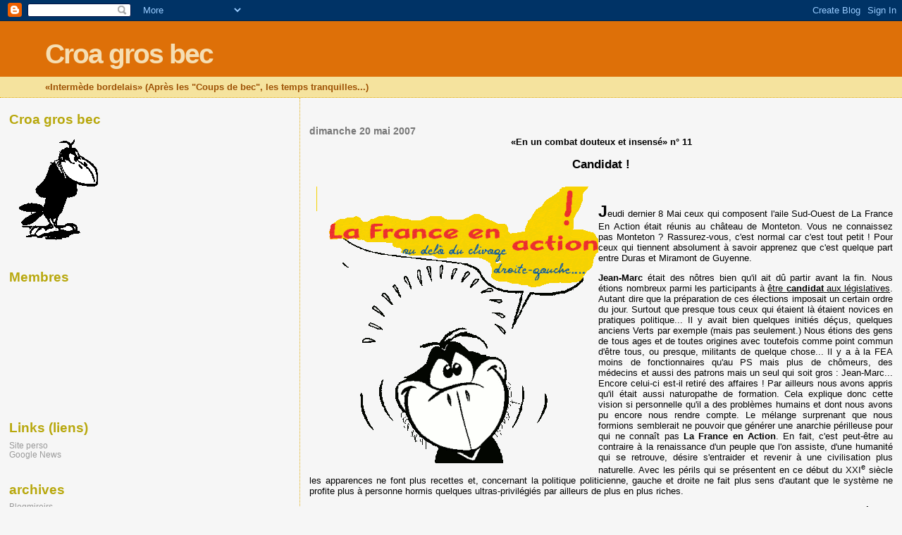

--- FILE ---
content_type: text/html; charset=UTF-8
request_url: https://croa33.blogspot.com/2007/05/en-un-combat-douteux-et-insens-n-11.html
body_size: 9276
content:
<!DOCTYPE html>
<html dir='ltr' xmlns='http://www.w3.org/1999/xhtml' xmlns:b='http://www.google.com/2005/gml/b' xmlns:data='http://www.google.com/2005/gml/data' xmlns:expr='http://www.google.com/2005/gml/expr'>
<head>
<link href='https://www.blogger.com/static/v1/widgets/2944754296-widget_css_bundle.css' rel='stylesheet' type='text/css'/>
<meta content='text/html; charset=UTF-8' http-equiv='Content-Type'/>
<meta content='blogger' name='generator'/>
<link href='https://croa33.blogspot.com/favicon.ico' rel='icon' type='image/x-icon'/>
<link href='http://croa33.blogspot.com/2007/05/en-un-combat-douteux-et-insens-n-11.html' rel='canonical'/>
<link rel="alternate" type="application/atom+xml" title="Croa gros bec - Atom" href="https://croa33.blogspot.com/feeds/posts/default" />
<link rel="alternate" type="application/rss+xml" title="Croa gros bec - RSS" href="https://croa33.blogspot.com/feeds/posts/default?alt=rss" />
<link rel="service.post" type="application/atom+xml" title="Croa gros bec - Atom" href="https://www.blogger.com/feeds/18647431/posts/default" />

<link rel="alternate" type="application/atom+xml" title="Croa gros bec - Atom" href="https://croa33.blogspot.com/feeds/314178906642013962/comments/default" />
<!--Can't find substitution for tag [blog.ieCssRetrofitLinks]-->
<link href='https://blogger.googleusercontent.com/img/b/R29vZ2xl/AVvXsEiI8GI36zGC6NE7LIkTN3SLUdw48mEIszjn4d3DeJLyf65ThXVA0O9rVY2-I9kUTeWZS9CQCtW-Z86MPeMUfdEiNM-AmWpnqlyYjaiHtBqW8UbxewRmGxQCAj89NOeYKJvTOkKLHw/s400/Campagne.gif' rel='image_src'/>
<meta content='http://croa33.blogspot.com/2007/05/en-un-combat-douteux-et-insens-n-11.html' property='og:url'/>
<meta content='Croa gros bec' property='og:title'/>
<meta content='«En un combat douteux et insensé» n° 11 Candidat !            J eudi dernier 8 Mai ceux qui composent l&#39;aile Sud-Ouest de La France En Actio...' property='og:description'/>
<meta content='https://blogger.googleusercontent.com/img/b/R29vZ2xl/AVvXsEiI8GI36zGC6NE7LIkTN3SLUdw48mEIszjn4d3DeJLyf65ThXVA0O9rVY2-I9kUTeWZS9CQCtW-Z86MPeMUfdEiNM-AmWpnqlyYjaiHtBqW8UbxewRmGxQCAj89NOeYKJvTOkKLHw/w1200-h630-p-k-no-nu/Campagne.gif' property='og:image'/>
<title>
Croa gros bec
</title>
<style id='page-skin-1' type='text/css'><!--
/*
* Blogger Template Style
*
* Sand Dollar
* by Jason Sutter
* Updated by Blogger Team
*/
/* Variable definitions
====================
<Variable name="textcolor" description="Text Color"
type="color" default="#000">
<Variable name="bgcolor" description="Page Background Color"
type="color" default="#f6f6f6">
<Variable name="pagetitlecolor" description="Blog Title Color"
type="color" default="#F5DEB3">
<Variable name="pagetitlebgcolor" description="Blog Title Background Color"
type="color" default="#DE7008">
<Variable name="descriptionColor" description="Blog Description Color"
type="color" default="#9E5205" />
<Variable name="descbgcolor" description="Description Background Color"
type="color" default="#F5E39e">
<Variable name="titlecolor" description="Post Title Color"
type="color" default="#9E5205">
<Variable name="datecolor" description="Date Header Color"
type="color" default="#777777">
<Variable name="footercolor" description="Post Footer Color"
type="color" default="#444444">
<Variable name="linkcolor" description="Link Color"
type="color" default="#DE7008">
<Variable name="footerlinkcolor" description="Post Footer Link Color"
type="color" default="#968a0a">
<Variable name="visitedlinkcolor" description="Visited Link Color"
type="color" default="#DE7008">
<Variable name="sidebarcolor" description="Sidebar Title Color"
type="color" default="#B8A80D">
<Variable name="sidebarlinkcolor" description="Sidebar Link Color"
type="color" default="#999999">
<Variable name="bordercolor" description="Border Color"
type="color" default="#e0ad12">
<Variable name="bodyfont" description="Text Font"
type="font"
default="normal normal 100% 'Trebuchet MS',Trebuchet,Verdana,Sans-Serif">
<Variable name="headerfont" description="Sidebar Title Font"
type="font"
default="normal bold 150% Verdana,Sans-serif">
<Variable name="dateHeaderFont" description="Date Header Font"
type="font"
default="normal bold 105% 'Trebuchet MS',Trebuchet,Verdana,Sans-serif">
<Variable name="pagetitlefont" description="Blog Title Font"
type="font" default="normal bold 300% Verdana,Sans-Serif">
<Variable name="titlefont" description="Post Title Font"
type="font" default="normal bold 160% Verdana,Sans-Serif">
<Variable name="startSide" description="Start side in blog language"
type="automatic" default="left">
<Variable name="endSide" description="End side in blog language"
type="automatic" default="right">
*/
body {
margin:0px;
padding:0px;
background:#f6f6f6;
color:#000000;
font-size: small;
}
#outer-wrapper {
font:normal normal 100% 'Trebuchet MS',Trebuchet,Verdana,Sans-Serif;
}
a {
color:#DE7008;
}
a:hover {
color:#9E5205;
}
a img {
border-width: 0;
}
#content-wrapper {
padding-top: 0;
padding-right: 1em;
padding-bottom: 0;
padding-left: 1em;
}
@media all  {
div#main {
float:right;
width:66%;
padding-top:30px;
padding-right:0;
padding-bottom:10px;
padding-left:1em;
border-left:dotted 1px #e0ad12;
word-wrap: break-word; /* fix for long text breaking sidebar float in IE */
overflow: hidden;     /* fix for long non-text content breaking IE sidebar float */
}
div#sidebar {
margin-top:20px;
margin-right:0px;
margin-bottom:0px;
margin-left:0;
padding:0px;
text-align:left;
float: left;
width: 31%;
word-wrap: break-word; /* fix for long text breaking sidebar float in IE */
overflow: hidden;     /* fix for long non-text content breaking IE sidebar float */
}
}
@media handheld  {
div#main {
float:none;
width:90%;
}
div#sidebar {
padding-top:30px;
padding-right:7%;
padding-bottom:10px;
padding-left:3%;
}
}
#header {
padding-top:0px;
padding-right:0px;
padding-bottom:0px;
padding-left:0px;
margin-top:0px;
margin-right:0px;
margin-bottom:0px;
margin-left:0px;
border-bottom:dotted 1px #e0ad12;
background:#F5E39e;
}
h1 a:link  {
text-decoration:none;
color:#F5DEB3
}
h1 a:visited  {
text-decoration:none;
color:#F5DEB3
}
h1,h2,h3 {
margin: 0;
}
h1 {
padding-top:25px;
padding-right:0px;
padding-bottom:10px;
padding-left:5%;
color:#F5DEB3;
background:#DE7008;
font:normal bold 300% Verdana,Sans-Serif;
letter-spacing:-2px;
}
h3.post-title {
color:#9E5205;
font:normal bold 160% Verdana,Sans-Serif;
letter-spacing:-1px;
}
h3.post-title a,
h3.post-title a:visited {
color: #9E5205;
}
h2.date-header  {
margin-top:10px;
margin-right:0px;
margin-bottom:0px;
margin-left:0px;
color:#777777;
font: normal bold 105% 'Trebuchet MS',Trebuchet,Verdana,Sans-serif;
}
h4 {
color:#aa0033;
}
#sidebar h2 {
color:#B8A80D;
margin:0px;
padding:0px;
font:normal bold 150% Verdana,Sans-serif;
}
#sidebar .widget {
margin-top:0px;
margin-right:0px;
margin-bottom:33px;
margin-left:0px;
padding-top:0px;
padding-right:0px;
padding-bottom:0px;
padding-left:0px;
font-size:95%;
}
#sidebar ul {
list-style-type:none;
padding-left: 0;
margin-top: 0;
}
#sidebar li {
margin-top:0px;
margin-right:0px;
margin-bottom:0px;
margin-left:0px;
padding-top:0px;
padding-right:0px;
padding-bottom:0px;
padding-left:0px;
list-style-type:none;
font-size:95%;
}
.description {
padding:0px;
margin-top:7px;
margin-right:12%;
margin-bottom:7px;
margin-left:5%;
color:#9E5205;
background:transparent;
font:bold 100% Verdana,Sans-Serif;
}
.post {
margin-top:0px;
margin-right:0px;
margin-bottom:30px;
margin-left:0px;
}
.post strong {
color:#000000;
font-weight:bold;
}
pre,code {
color:#999999;
}
strike {
color:#999999;
}
.post-footer  {
padding:0px;
margin:0px;
color:#444444;
font-size:80%;
}
.post-footer a {
border:none;
color:#968a0a;
text-decoration:none;
}
.post-footer a:hover {
text-decoration:underline;
}
#comments {
padding:0px;
font-size:110%;
font-weight:bold;
}
.comment-author {
margin-top: 10px;
}
.comment-body {
font-size:100%;
font-weight:normal;
color:black;
}
.comment-footer {
padding-bottom:20px;
color:#444444;
font-size:80%;
font-weight:normal;
display:inline;
margin-right:10px
}
.deleted-comment  {
font-style:italic;
color:gray;
}
.comment-link  {
margin-left:.6em;
}
.profile-textblock {
clear: both;
margin-left: 0;
}
.profile-img {
float: left;
margin-top: 0;
margin-right: 5px;
margin-bottom: 5px;
margin-left: 0;
border: 2px solid #DE7008;
}
#sidebar a:link  {
color:#999999;
text-decoration:none;
}
#sidebar a:active  {
color:#ff0000;
text-decoration:none;
}
#sidebar a:visited  {
color:sidebarlinkcolor;
text-decoration:none;
}
#sidebar a:hover {
color:#B8A80D;
text-decoration:none;
}
.feed-links {
clear: both;
line-height: 2.5em;
}
#blog-pager-newer-link {
float: left;
}
#blog-pager-older-link {
float: right;
}
#blog-pager {
text-align: center;
}
.clear {
clear: both;
}
.widget-content {
margin-top: 0.5em;
}
/** Tweaks for layout editor preview */
body#layout #outer-wrapper {
margin-top: 0;
}
body#layout #main,
body#layout #sidebar {
margin-top: 10px;
padding-top: 0;
}

--></style>
<link href='https://www.blogger.com/dyn-css/authorization.css?targetBlogID=18647431&amp;zx=63ef048b-9e32-40bf-891c-27a1946364b7' media='none' onload='if(media!=&#39;all&#39;)media=&#39;all&#39;' rel='stylesheet'/><noscript><link href='https://www.blogger.com/dyn-css/authorization.css?targetBlogID=18647431&amp;zx=63ef048b-9e32-40bf-891c-27a1946364b7' rel='stylesheet'/></noscript>
<meta name='google-adsense-platform-account' content='ca-host-pub-1556223355139109'/>
<meta name='google-adsense-platform-domain' content='blogspot.com'/>

</head>
<body>
<div class='navbar section' id='navbar'><div class='widget Navbar' data-version='1' id='Navbar1'><script type="text/javascript">
    function setAttributeOnload(object, attribute, val) {
      if(window.addEventListener) {
        window.addEventListener('load',
          function(){ object[attribute] = val; }, false);
      } else {
        window.attachEvent('onload', function(){ object[attribute] = val; });
      }
    }
  </script>
<div id="navbar-iframe-container"></div>
<script type="text/javascript" src="https://apis.google.com/js/platform.js"></script>
<script type="text/javascript">
      gapi.load("gapi.iframes:gapi.iframes.style.bubble", function() {
        if (gapi.iframes && gapi.iframes.getContext) {
          gapi.iframes.getContext().openChild({
              url: 'https://www.blogger.com/navbar/18647431?po\x3d314178906642013962\x26origin\x3dhttps://croa33.blogspot.com',
              where: document.getElementById("navbar-iframe-container"),
              id: "navbar-iframe"
          });
        }
      });
    </script><script type="text/javascript">
(function() {
var script = document.createElement('script');
script.type = 'text/javascript';
script.src = '//pagead2.googlesyndication.com/pagead/js/google_top_exp.js';
var head = document.getElementsByTagName('head')[0];
if (head) {
head.appendChild(script);
}})();
</script>
</div></div>
<div id='outer-wrapper'>
<div id='wrap2'>
<!-- skip links for text browsers -->
<span id='skiplinks' style='display:none;'>
<a href='#main'>
            skip to main 
          </a>
          |
          <a href='#sidebar'>
            skip to sidebar
          </a>
</span>
<div id='header-wrapper'>
<div class='header section' id='header'><div class='widget Header' data-version='1' id='Header1'>
<div id='header-inner'>
<div class='titlewrapper'>
<h1 class='title'>
<a href='https://croa33.blogspot.com/'>
Croa gros bec
</a>
</h1>
</div>
<div class='descriptionwrapper'>
<p class='description'>
<span>
&#171;Intermède bordelais&#187;
 (Après les "Coups de bec", les temps tranquilles...)
</span>
</p>
</div>
</div>
</div></div>
</div>
<div id='content-wrapper'>
<div id='crosscol-wrapper' style='text-align:center'>
<div class='crosscol no-items section' id='crosscol'></div>
</div>
<div id='main-wrapper'>
<div class='main section' id='main'><div class='widget Blog' data-version='1' id='Blog1'>
<div class='blog-posts hfeed'>

                          <div class="date-outer">
                        
<h2 class='date-header'>
<span>
dimanche 20 mai 2007
</span>
</h2>

                          <div class="date-posts">
                        
<div class='post-outer'>
<div class='post hentry uncustomized-post-template' itemprop='blogPost' itemscope='itemscope' itemtype='http://schema.org/BlogPosting'>
<meta content='https://blogger.googleusercontent.com/img/b/R29vZ2xl/AVvXsEiI8GI36zGC6NE7LIkTN3SLUdw48mEIszjn4d3DeJLyf65ThXVA0O9rVY2-I9kUTeWZS9CQCtW-Z86MPeMUfdEiNM-AmWpnqlyYjaiHtBqW8UbxewRmGxQCAj89NOeYKJvTOkKLHw/s400/Campagne.gif' itemprop='image_url'/>
<meta content='18647431' itemprop='blogId'/>
<meta content='314178906642013962' itemprop='postId'/>
<a name='314178906642013962'></a>
<div class='post-header'>
<div class='post-header-line-1'></div>
</div>
<div class='post-body entry-content' id='post-body-314178906642013962' itemprop='description articleBody'>
<div style="text-align: center;"><span style="font-weight: bold;">&#171;En un combat douteux et insensé&#187; n&#176; 11</span><br /></div><br /><div style="text-align: center;"><span style="font-size:130%;"><span style="font-weight: bold;">Candidat !</span></span><br /></div><br /><a href="https://blogger.googleusercontent.com/img/b/R29vZ2xl/AVvXsEiI8GI36zGC6NE7LIkTN3SLUdw48mEIszjn4d3DeJLyf65ThXVA0O9rVY2-I9kUTeWZS9CQCtW-Z86MPeMUfdEiNM-AmWpnqlyYjaiHtBqW8UbxewRmGxQCAj89NOeYKJvTOkKLHw/s1600-h/Campagne.gif" onblur="try {parent.deselectBloggerImageGracefully();} catch(e) {}"><img alt="" border="0" id="BLOGGER_PHOTO_ID_5066736458087527186" src="https://blogger.googleusercontent.com/img/b/R29vZ2xl/AVvXsEiI8GI36zGC6NE7LIkTN3SLUdw48mEIszjn4d3DeJLyf65ThXVA0O9rVY2-I9kUTeWZS9CQCtW-Z86MPeMUfdEiNM-AmWpnqlyYjaiHtBqW8UbxewRmGxQCAj89NOeYKJvTOkKLHw/s400/Campagne.gif" style="margin: 0pt 0pt 10px 10px; float: left; cursor: pointer;" /></a><br />           <p style="text-align: justify;"><span style="font-weight: bold;font-size:180%;" >J</span>eudi dernier 8 Mai ceux qui composent l'aile Sud-Ouest de La France En Action était réunis au château de Monteton.  Vous ne connaissez pas Monteton ? Rassurez-vous, c'est normal car c'est tout petit !  Pour ceux qui tiennent absolument à savoir apprenez que c'est quelque part entre Duras et Miramont de Guyenne.  </p> <p style="margin-bottom: 0cm; text-align: justify;"><span style="font-weight: bold;">Jean-Marc</span> était des nôtres bien qu'il ait dû partir avant la fin. Nous étions nombreux parmi les participants à <u>être <span style="font-weight: bold;">candidat</span> aux législatives</u>. Autant dire que la préparation de ces élections imposait un certain ordre du jour. Surtout que presque tous ceux qui étaient là étaient novices en pratiques politique... Il y avait bien quelques initiés déçus, quelques anciens Verts par exemple (mais pas seulement.)  Nous étions des gens de tous ages et de toutes origines avec toutefois comme point commun d'être tous, ou presque, militants de quelque chose... Il y a à la FEA moins de fonctionnaires qu'au PS mais plus de chômeurs, des médecins et aussi des patrons mais un seul qui soit gros : Jean-Marc... Encore celui-ci est-il retiré des affaires !   Par ailleurs nous avons appris qu'il était aussi naturopathe de formation.  Cela explique donc cette vision si personnelle qu'il a des problèmes humains et dont nous avons pu encore nous rendre compte.  Le mélange surprenant que nous formions semblerait ne pouvoir que générer une anarchie périlleuse pour qui ne connaît pas <span style="font-weight: bold;">La France en Action</span>. En fait, c'est peut-être au contraire à la renaissance d'un peuple que l'on assiste, d'une humanité qui se retrouve, désire s'entraider et revenir à une civilisation plus naturelle. Avec les périls qui se présentent en ce début du XXI<sup>e</sup> siècle les apparences ne font plus recettes et, concernant la politique politicienne, gauche et droite ne fait plus sens d'autant que le système ne profite plus à personne hormis quelques ultras-privilégiés par ailleurs de plus en plus riches.</p>  <p style="margin-bottom: 0cm; text-align: justify;"> A table se continuaient les échanges, faire connaissance au moins...  Notre mouvement est si jeune ! <span style="font-weight: bold;">Danielle</span> et <span style="font-weight: bold;">Régis</span> ( <span style="font-style: italic;">www.souslespommiers.fr</span> ) nous ont raconté comment ils ont sauvé sept chevaux de la faim et ont été punis pour ça !  Fiers qu'il étaient tout de même d'agir à contre-courant d'une autorité conduite par des imposteurs!</p>  <p style="margin-bottom: 0cm;"><br /></p><div style="text-align: justify;">Une soirée clôtura la journée en musiques et des chansons. Tout à la fin <span style="font-weight: bold;">Michel</span> et <span style="font-weight: bold;">Cécile</span> &#171;<span style="font-style: italic;">furent deux</span>&#187; pour changer le monde puisque telles étaient les paroles de leur chanson.  </div>  <p style="margin-bottom: 0cm;"><br /></p><div style="text-align: justify;">Avant de rentrer je révisait ma leçon car il ne suffit pas d'adhérer à un projet, encore faut-il être en mesure d'en expliciter l'essence, surtout lorsqu'on est candidat ! Soit <span style="font-weight: bold;">&#171;5 axes&#187;</span> : - Une écologie active, - Une santé orientée prévention, - Une éducation du XXI<sup>e</sup> siècle, - Une économie respectueuse, <span style="font-style: italic;">et</span>, - Une nouvelle démocratie. </div> <p style="margin-bottom: 0cm;">OK, ça devrait aller... Si vous voulez en savoir plus demandez-le moi : <b>Je peux répondre !</b> </p><br /><span style="font-weight: bold;"><br /></span>
<div style='clear: both;'></div>
</div>
<div class='post-footer'>
<div class='post-footer-line post-footer-line-1'>
<span class='post-author vcard'>
Publié par
<span class='fn' itemprop='author' itemscope='itemscope' itemtype='http://schema.org/Person'>
<meta content='https://www.blogger.com/profile/07350363143215783169' itemprop='url'/>
<a class='g-profile' href='https://www.blogger.com/profile/07350363143215783169' rel='author' title='author profile'>
<span itemprop='name'>
Christian M.
</span>
</a>
</span>
</span>
<span class='post-timestamp'>
à
<meta content='http://croa33.blogspot.com/2007/05/en-un-combat-douteux-et-insens-n-11.html' itemprop='url'/>
<a class='timestamp-link' href='https://croa33.blogspot.com/2007/05/en-un-combat-douteux-et-insens-n-11.html' rel='bookmark' title='permanent link'>
<abbr class='published' itemprop='datePublished' title='2007-05-20T19:41:00Z'>
20.5.07
</abbr>
</a>
</span>
<span class='reaction-buttons'>
</span>
<span class='post-comment-link'>
</span>
<span class='post-backlinks post-comment-link'>
</span>
<span class='post-icons'>
<span class='item-action'>
<a href='https://www.blogger.com/email-post/18647431/314178906642013962' title='Envoyer l&#39;article par e-mail'>
<img alt='' class='icon-action' height='13' src='//img1.blogblog.com/img/icon18_email.gif' width='18'/>
</a>
</span>
<span class='item-control blog-admin pid-1818013366'>
<a href='https://www.blogger.com/post-edit.g?blogID=18647431&postID=314178906642013962&from=pencil' title='Modifier l&#39;article'>
<img alt='' class='icon-action' height='18' src='//img2.blogblog.com/img/icon18_edit_allbkg.gif' width='18'/>
</a>
</span>
</span>
<div class='post-share-buttons goog-inline-block'>
</div>
</div>
<div class='post-footer-line post-footer-line-2'>
<span class='post-labels'>
</span>
</div>
<div class='post-footer-line post-footer-line-3'>
<span class='post-location'>
</span>
</div>
</div>
</div>
<div class='comments' id='comments'>
<a name='comments'></a>
<h4>
Aucun commentaire
                        :
                      </h4>
<div id='Blog1_comments-block-wrapper'>
<dl class='avatar-comment-indent' id='comments-block'>
</dl>
</div>
<p class='comment-footer'>
<div class='comment-form'>
<a name='comment-form'></a>
<h4 id='comment-post-message'>
Enregistrer un commentaire
</h4>
<p>
</p>
<a href='https://www.blogger.com/comment/frame/18647431?po=314178906642013962&hl=fr&saa=85391&origin=https://croa33.blogspot.com' id='comment-editor-src'></a>
<iframe allowtransparency='true' class='blogger-iframe-colorize blogger-comment-from-post' frameborder='0' height='410' id='comment-editor' name='comment-editor' src='' width='100%'></iframe>
<!--Can't find substitution for tag [post.friendConnectJs]-->
<script src='https://www.blogger.com/static/v1/jsbin/2830521187-comment_from_post_iframe.js' type='text/javascript'></script>
<script type='text/javascript'>
                      BLOG_CMT_createIframe('https://www.blogger.com/rpc_relay.html');
                    </script>
</div>
</p>
<div id='backlinks-container'>
<div id='Blog1_backlinks-container'>
</div>
</div>
</div>
</div>

                        </div></div>
                      
</div>
<div class='blog-pager' id='blog-pager'>
<span id='blog-pager-newer-link'>
<a class='blog-pager-newer-link' href='https://croa33.blogspot.com/2007/06/en-un-combat-douteux-et-insens-n-12-au.html' id='Blog1_blog-pager-newer-link' title='Article plus récent'>
Article plus récent
</a>
</span>
<span id='blog-pager-older-link'>
<a class='blog-pager-older-link' href='https://croa33.blogspot.com/2007/05/en-un-combat-douteux-et-insens-n-10-il.html' id='Blog1_blog-pager-older-link' title='Article plus ancien'>
Article plus ancien
</a>
</span>
<a class='home-link' href='https://croa33.blogspot.com/'>
Accueil
</a>
</div>
<div class='clear'></div>
<div class='post-feeds'>
<div class='feed-links'>
Inscription à :
<a class='feed-link' href='https://croa33.blogspot.com/feeds/314178906642013962/comments/default' target='_blank' type='application/atom+xml'>
Publier les commentaires
                        (
                        Atom
                        )
                      </a>
</div>
</div>
</div></div>
</div>
<div id='sidebar-wrapper'>
<div class='sidebar section' id='sidebar'><div class='widget Image' data-version='1' id='Image1'>
<h2>
Croa gros bec
</h2>
<div class='widget-content'>
<a href='http://croa33.fr'>
<img alt='Croa gros bec' height='160' id='Image1_img' src='https://lh3.googleusercontent.com/blogger_img_proxy/AEn0k_s7rwveU0kFPMpHWhfcoaK_pyZxi5K6irR8rsH5Z7GoQ7q4juxwTzG80llwiSZeoj24IT0LgKikLNCDcYKNXlp3BojGpIU=s0-d' width='134'/>
</a>
<br/>
</div>
<div class='clear'></div>
</div><div class='widget Followers' data-version='1' id='Followers1'>
<h2 class='title'>Membres</h2>
<div class='widget-content'>
<div id='Followers1-wrapper'>
<div style='margin-right:2px;'>
<div><script type="text/javascript" src="https://apis.google.com/js/platform.js"></script>
<div id="followers-iframe-container"></div>
<script type="text/javascript">
    window.followersIframe = null;
    function followersIframeOpen(url) {
      gapi.load("gapi.iframes", function() {
        if (gapi.iframes && gapi.iframes.getContext) {
          window.followersIframe = gapi.iframes.getContext().openChild({
            url: url,
            where: document.getElementById("followers-iframe-container"),
            messageHandlersFilter: gapi.iframes.CROSS_ORIGIN_IFRAMES_FILTER,
            messageHandlers: {
              '_ready': function(obj) {
                window.followersIframe.getIframeEl().height = obj.height;
              },
              'reset': function() {
                window.followersIframe.close();
                followersIframeOpen("https://www.blogger.com/followers/frame/18647431?colors\x3dCgt0cmFuc3BhcmVudBILdHJhbnNwYXJlbnQaByMwMDAwMDAiByM5OTk5OTkqByNmNmY2ZjYyByM5RTUyMDU6ByMwMDAwMDBCByM5OTk5OTlKByMwMDAwMDBSByM5OTk5OTlaC3RyYW5zcGFyZW50\x26pageSize\x3d21\x26hl\x3dfr\x26origin\x3dhttps://croa33.blogspot.com");
              },
              'open': function(url) {
                window.followersIframe.close();
                followersIframeOpen(url);
              }
            }
          });
        }
      });
    }
    followersIframeOpen("https://www.blogger.com/followers/frame/18647431?colors\x3dCgt0cmFuc3BhcmVudBILdHJhbnNwYXJlbnQaByMwMDAwMDAiByM5OTk5OTkqByNmNmY2ZjYyByM5RTUyMDU6ByMwMDAwMDBCByM5OTk5OTlKByMwMDAwMDBSByM5OTk5OTlaC3RyYW5zcGFyZW50\x26pageSize\x3d21\x26hl\x3dfr\x26origin\x3dhttps://croa33.blogspot.com");
  </script></div>
</div>
</div>
<div class='clear'></div>
</div>
</div>
<div class='widget LinkList' data-version='1' id='LinkList2'>
<h2>
Links (liens)
</h2>
<div class='widget-content'>
<ul>
<li>
<a href='http://www.croa33.fr'>
Site perso
</a>
</li>
<li>
<a href='http://news.google.com/'>
Google News
</a>
</li>
</ul>
<div class='clear'></div>
</div>
</div><div class='widget LinkList' data-version='1' id='LinkList1'>
<h2>
archives
</h2>
<div class='widget-content'>
<ul>
<li>
<a href='http://croa33.club.fr/index.htm#Blogmirois'>
Blogmiroirs
</a>
</li>
</ul>
<div class='clear'></div>
</div>
</div><div class='widget Profile' data-version='1' id='Profile1'>
<h2>
Qui êtes-vous ?
</h2>
<div class='widget-content'>
<a href='https://www.blogger.com/profile/07350363143215783169'>
<img alt='Ma photo' class='profile-img' height='80' src='//blogger.googleusercontent.com/img/b/R29vZ2xl/AVvXsEiVYU7mTRr5lc43XVvYGBIANDQTBYtemJL8s2CLm-95A2uMTUXOzwxmYTkSiPH_9KYkD8Ls1587dm2sE1EWGpk6kZ6pHoe4s8MHpJCFicyh4OiulwAP_10bMB9dvoC69eo/s80/CM8.jpg' width='56'/>
</a>
<dl class='profile-datablock'>
<dt class='profile-data'>
<a class='profile-name-link g-profile' href='https://www.blogger.com/profile/07350363143215783169' rel='author' style='background-image: url(//www.blogger.com/img/logo-16.png);'>
Christian M.
</a>
</dt>
<dd class='profile-textblock'>
Un écolo très imparfait.
</dd>
</dl>
<a class='profile-link' href='https://www.blogger.com/profile/07350363143215783169' rel='author'>
Afficher mon profil complet
</a>
<div class='clear'></div>
</div>
</div></div>
</div>
<!-- spacer for skins that want sidebar and main to be the same height-->
<div class='clear'>
            &#160;
          </div>
</div>
<!-- end content-wrapper -->
</div>
</div>
<!-- end outer-wrapper -->

<script type="text/javascript" src="https://www.blogger.com/static/v1/widgets/719476776-widgets.js"></script>
<script type='text/javascript'>
window['__wavt'] = 'AOuZoY46ubPyKSRO1rS1n1b1p97PUP84_g:1769150995118';_WidgetManager._Init('//www.blogger.com/rearrange?blogID\x3d18647431','//croa33.blogspot.com/2007/05/en-un-combat-douteux-et-insens-n-11.html','18647431');
_WidgetManager._SetDataContext([{'name': 'blog', 'data': {'blogId': '18647431', 'title': 'Croa gros bec', 'url': 'https://croa33.blogspot.com/2007/05/en-un-combat-douteux-et-insens-n-11.html', 'canonicalUrl': 'http://croa33.blogspot.com/2007/05/en-un-combat-douteux-et-insens-n-11.html', 'homepageUrl': 'https://croa33.blogspot.com/', 'searchUrl': 'https://croa33.blogspot.com/search', 'canonicalHomepageUrl': 'http://croa33.blogspot.com/', 'blogspotFaviconUrl': 'https://croa33.blogspot.com/favicon.ico', 'bloggerUrl': 'https://www.blogger.com', 'hasCustomDomain': false, 'httpsEnabled': true, 'enabledCommentProfileImages': true, 'gPlusViewType': 'FILTERED_POSTMOD', 'adultContent': false, 'analyticsAccountNumber': '', 'encoding': 'UTF-8', 'locale': 'fr', 'localeUnderscoreDelimited': 'fr', 'languageDirection': 'ltr', 'isPrivate': false, 'isMobile': false, 'isMobileRequest': false, 'mobileClass': '', 'isPrivateBlog': false, 'isDynamicViewsAvailable': true, 'feedLinks': '\x3clink rel\x3d\x22alternate\x22 type\x3d\x22application/atom+xml\x22 title\x3d\x22Croa gros bec - Atom\x22 href\x3d\x22https://croa33.blogspot.com/feeds/posts/default\x22 /\x3e\n\x3clink rel\x3d\x22alternate\x22 type\x3d\x22application/rss+xml\x22 title\x3d\x22Croa gros bec - RSS\x22 href\x3d\x22https://croa33.blogspot.com/feeds/posts/default?alt\x3drss\x22 /\x3e\n\x3clink rel\x3d\x22service.post\x22 type\x3d\x22application/atom+xml\x22 title\x3d\x22Croa gros bec - Atom\x22 href\x3d\x22https://www.blogger.com/feeds/18647431/posts/default\x22 /\x3e\n\n\x3clink rel\x3d\x22alternate\x22 type\x3d\x22application/atom+xml\x22 title\x3d\x22Croa gros bec - Atom\x22 href\x3d\x22https://croa33.blogspot.com/feeds/314178906642013962/comments/default\x22 /\x3e\n', 'meTag': '', 'adsenseHostId': 'ca-host-pub-1556223355139109', 'adsenseHasAds': false, 'adsenseAutoAds': false, 'boqCommentIframeForm': true, 'loginRedirectParam': '', 'view': '', 'dynamicViewsCommentsSrc': '//www.blogblog.com/dynamicviews/4224c15c4e7c9321/js/comments.js', 'dynamicViewsScriptSrc': '//www.blogblog.com/dynamicviews/00d9e3c56f0dbcee', 'plusOneApiSrc': 'https://apis.google.com/js/platform.js', 'disableGComments': true, 'interstitialAccepted': false, 'sharing': {'platforms': [{'name': 'Obtenir le lien', 'key': 'link', 'shareMessage': 'Obtenir le lien', 'target': ''}, {'name': 'Facebook', 'key': 'facebook', 'shareMessage': 'Partager sur Facebook', 'target': 'facebook'}, {'name': 'BlogThis!', 'key': 'blogThis', 'shareMessage': 'BlogThis!', 'target': 'blog'}, {'name': 'X', 'key': 'twitter', 'shareMessage': 'Partager sur X', 'target': 'twitter'}, {'name': 'Pinterest', 'key': 'pinterest', 'shareMessage': 'Partager sur Pinterest', 'target': 'pinterest'}, {'name': 'E-mail', 'key': 'email', 'shareMessage': 'E-mail', 'target': 'email'}], 'disableGooglePlus': true, 'googlePlusShareButtonWidth': 0, 'googlePlusBootstrap': '\x3cscript type\x3d\x22text/javascript\x22\x3ewindow.___gcfg \x3d {\x27lang\x27: \x27fr\x27};\x3c/script\x3e'}, 'hasCustomJumpLinkMessage': false, 'jumpLinkMessage': 'Lire la suite', 'pageType': 'item', 'postId': '314178906642013962', 'postImageThumbnailUrl': 'https://blogger.googleusercontent.com/img/b/R29vZ2xl/AVvXsEiI8GI36zGC6NE7LIkTN3SLUdw48mEIszjn4d3DeJLyf65ThXVA0O9rVY2-I9kUTeWZS9CQCtW-Z86MPeMUfdEiNM-AmWpnqlyYjaiHtBqW8UbxewRmGxQCAj89NOeYKJvTOkKLHw/s72-c/Campagne.gif', 'postImageUrl': 'https://blogger.googleusercontent.com/img/b/R29vZ2xl/AVvXsEiI8GI36zGC6NE7LIkTN3SLUdw48mEIszjn4d3DeJLyf65ThXVA0O9rVY2-I9kUTeWZS9CQCtW-Z86MPeMUfdEiNM-AmWpnqlyYjaiHtBqW8UbxewRmGxQCAj89NOeYKJvTOkKLHw/s400/Campagne.gif', 'pageName': '', 'pageTitle': 'Croa gros bec'}}, {'name': 'features', 'data': {}}, {'name': 'messages', 'data': {'edit': 'Modifier', 'linkCopiedToClipboard': 'Lien copi\xe9 dans le presse-papiers\xa0!', 'ok': 'OK', 'postLink': 'Publier le lien'}}, {'name': 'template', 'data': {'name': 'custom', 'localizedName': 'Personnaliser', 'isResponsive': false, 'isAlternateRendering': false, 'isCustom': true}}, {'name': 'view', 'data': {'classic': {'name': 'classic', 'url': '?view\x3dclassic'}, 'flipcard': {'name': 'flipcard', 'url': '?view\x3dflipcard'}, 'magazine': {'name': 'magazine', 'url': '?view\x3dmagazine'}, 'mosaic': {'name': 'mosaic', 'url': '?view\x3dmosaic'}, 'sidebar': {'name': 'sidebar', 'url': '?view\x3dsidebar'}, 'snapshot': {'name': 'snapshot', 'url': '?view\x3dsnapshot'}, 'timeslide': {'name': 'timeslide', 'url': '?view\x3dtimeslide'}, 'isMobile': false, 'title': 'Croa gros bec', 'description': '\xabEn un combat douteux et insens\xe9\xbb n\xb0 11 Candidat !            J eudi dernier 8 Mai ceux qui composent l\x27aile Sud-Ouest de La France En Actio...', 'featuredImage': 'https://blogger.googleusercontent.com/img/b/R29vZ2xl/AVvXsEiI8GI36zGC6NE7LIkTN3SLUdw48mEIszjn4d3DeJLyf65ThXVA0O9rVY2-I9kUTeWZS9CQCtW-Z86MPeMUfdEiNM-AmWpnqlyYjaiHtBqW8UbxewRmGxQCAj89NOeYKJvTOkKLHw/s400/Campagne.gif', 'url': 'https://croa33.blogspot.com/2007/05/en-un-combat-douteux-et-insens-n-11.html', 'type': 'item', 'isSingleItem': true, 'isMultipleItems': false, 'isError': false, 'isPage': false, 'isPost': true, 'isHomepage': false, 'isArchive': false, 'isLabelSearch': false, 'postId': 314178906642013962}}]);
_WidgetManager._RegisterWidget('_NavbarView', new _WidgetInfo('Navbar1', 'navbar', document.getElementById('Navbar1'), {}, 'displayModeFull'));
_WidgetManager._RegisterWidget('_HeaderView', new _WidgetInfo('Header1', 'header', document.getElementById('Header1'), {}, 'displayModeFull'));
_WidgetManager._RegisterWidget('_BlogView', new _WidgetInfo('Blog1', 'main', document.getElementById('Blog1'), {'cmtInteractionsEnabled': false, 'lightboxEnabled': true, 'lightboxModuleUrl': 'https://www.blogger.com/static/v1/jsbin/1451988073-lbx__fr.js', 'lightboxCssUrl': 'https://www.blogger.com/static/v1/v-css/828616780-lightbox_bundle.css'}, 'displayModeFull'));
_WidgetManager._RegisterWidget('_ImageView', new _WidgetInfo('Image1', 'sidebar', document.getElementById('Image1'), {'resize': false}, 'displayModeFull'));
_WidgetManager._RegisterWidget('_FollowersView', new _WidgetInfo('Followers1', 'sidebar', document.getElementById('Followers1'), {}, 'displayModeFull'));
_WidgetManager._RegisterWidget('_LinkListView', new _WidgetInfo('LinkList2', 'sidebar', document.getElementById('LinkList2'), {}, 'displayModeFull'));
_WidgetManager._RegisterWidget('_LinkListView', new _WidgetInfo('LinkList1', 'sidebar', document.getElementById('LinkList1'), {}, 'displayModeFull'));
_WidgetManager._RegisterWidget('_ProfileView', new _WidgetInfo('Profile1', 'sidebar', document.getElementById('Profile1'), {}, 'displayModeFull'));
</script>
</body>
</html>